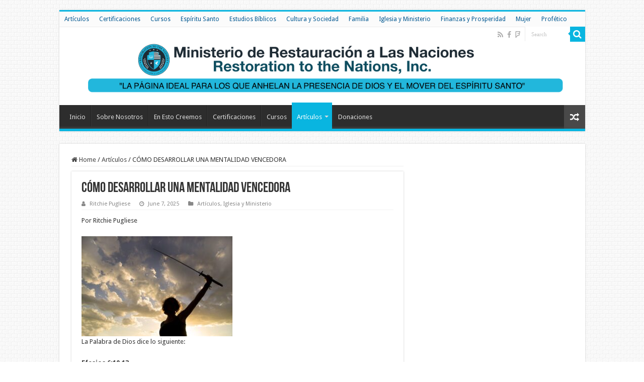

--- FILE ---
content_type: text/html; charset=UTF-8
request_url: https://restorationnations.com/como-desarrollar-una-mentalidad-vencedora/
body_size: 17750
content:
<!DOCTYPE html>
<html lang="en-US" prefix="og: http://ogp.me/ns#">
<head>
<meta charset="UTF-8" />
<link rel="profile" href="http://gmpg.org/xfn/11" />
<link rel="pingback" href="https://restorationnations.com/xmlrpc.php" />
<title>CÓMO DESARROLLAR UNA MENTALIDAD VENCEDORA &#8211; Restoration to the Nations, INC.</title>
<meta property="og:title" content="CÓMO DESARROLLAR UNA MENTALIDAD VENCEDORA - Restoration to the Nations, INC."/>
<meta property="og:type" content="article"/>
<meta property="og:description" content="Por Ritchie Pugliese La Palabra de Dios dice lo siguiente: Efesios 6:10,13 “…fortaleceos en el Señor"/>
<meta property="og:url" content="https://restorationnations.com/como-desarrollar-una-mentalidad-vencedora/"/>
<meta property="og:site_name" content="Restoration to the Nations, INC."/>
<meta property="og:image" content="https://restorationnations.com/wp-content/uploads/2020/03/mentalidad.jpg" />
<meta name='robots' content='max-image-preview:large' />
	<style>img:is([sizes="auto" i], [sizes^="auto," i]) { contain-intrinsic-size: 3000px 1500px }</style>
	<link rel='dns-prefetch' href='//fonts.googleapis.com' />
<link rel="alternate" type="application/rss+xml" title="Restoration to the Nations, INC. &raquo; Feed" href="https://restorationnations.com/feed/" />
<link rel="alternate" type="application/rss+xml" title="Restoration to the Nations, INC. &raquo; Comments Feed" href="https://restorationnations.com/comments/feed/" />
<script type="text/javascript">
/* <![CDATA[ */
window._wpemojiSettings = {"baseUrl":"https:\/\/s.w.org\/images\/core\/emoji\/16.0.1\/72x72\/","ext":".png","svgUrl":"https:\/\/s.w.org\/images\/core\/emoji\/16.0.1\/svg\/","svgExt":".svg","source":{"concatemoji":"https:\/\/restorationnations.com\/wp-includes\/js\/wp-emoji-release.min.js"}};
/*! This file is auto-generated */
!function(s,n){var o,i,e;function c(e){try{var t={supportTests:e,timestamp:(new Date).valueOf()};sessionStorage.setItem(o,JSON.stringify(t))}catch(e){}}function p(e,t,n){e.clearRect(0,0,e.canvas.width,e.canvas.height),e.fillText(t,0,0);var t=new Uint32Array(e.getImageData(0,0,e.canvas.width,e.canvas.height).data),a=(e.clearRect(0,0,e.canvas.width,e.canvas.height),e.fillText(n,0,0),new Uint32Array(e.getImageData(0,0,e.canvas.width,e.canvas.height).data));return t.every(function(e,t){return e===a[t]})}function u(e,t){e.clearRect(0,0,e.canvas.width,e.canvas.height),e.fillText(t,0,0);for(var n=e.getImageData(16,16,1,1),a=0;a<n.data.length;a++)if(0!==n.data[a])return!1;return!0}function f(e,t,n,a){switch(t){case"flag":return n(e,"\ud83c\udff3\ufe0f\u200d\u26a7\ufe0f","\ud83c\udff3\ufe0f\u200b\u26a7\ufe0f")?!1:!n(e,"\ud83c\udde8\ud83c\uddf6","\ud83c\udde8\u200b\ud83c\uddf6")&&!n(e,"\ud83c\udff4\udb40\udc67\udb40\udc62\udb40\udc65\udb40\udc6e\udb40\udc67\udb40\udc7f","\ud83c\udff4\u200b\udb40\udc67\u200b\udb40\udc62\u200b\udb40\udc65\u200b\udb40\udc6e\u200b\udb40\udc67\u200b\udb40\udc7f");case"emoji":return!a(e,"\ud83e\udedf")}return!1}function g(e,t,n,a){var r="undefined"!=typeof WorkerGlobalScope&&self instanceof WorkerGlobalScope?new OffscreenCanvas(300,150):s.createElement("canvas"),o=r.getContext("2d",{willReadFrequently:!0}),i=(o.textBaseline="top",o.font="600 32px Arial",{});return e.forEach(function(e){i[e]=t(o,e,n,a)}),i}function t(e){var t=s.createElement("script");t.src=e,t.defer=!0,s.head.appendChild(t)}"undefined"!=typeof Promise&&(o="wpEmojiSettingsSupports",i=["flag","emoji"],n.supports={everything:!0,everythingExceptFlag:!0},e=new Promise(function(e){s.addEventListener("DOMContentLoaded",e,{once:!0})}),new Promise(function(t){var n=function(){try{var e=JSON.parse(sessionStorage.getItem(o));if("object"==typeof e&&"number"==typeof e.timestamp&&(new Date).valueOf()<e.timestamp+604800&&"object"==typeof e.supportTests)return e.supportTests}catch(e){}return null}();if(!n){if("undefined"!=typeof Worker&&"undefined"!=typeof OffscreenCanvas&&"undefined"!=typeof URL&&URL.createObjectURL&&"undefined"!=typeof Blob)try{var e="postMessage("+g.toString()+"("+[JSON.stringify(i),f.toString(),p.toString(),u.toString()].join(",")+"));",a=new Blob([e],{type:"text/javascript"}),r=new Worker(URL.createObjectURL(a),{name:"wpTestEmojiSupports"});return void(r.onmessage=function(e){c(n=e.data),r.terminate(),t(n)})}catch(e){}c(n=g(i,f,p,u))}t(n)}).then(function(e){for(var t in e)n.supports[t]=e[t],n.supports.everything=n.supports.everything&&n.supports[t],"flag"!==t&&(n.supports.everythingExceptFlag=n.supports.everythingExceptFlag&&n.supports[t]);n.supports.everythingExceptFlag=n.supports.everythingExceptFlag&&!n.supports.flag,n.DOMReady=!1,n.readyCallback=function(){n.DOMReady=!0}}).then(function(){return e}).then(function(){var e;n.supports.everything||(n.readyCallback(),(e=n.source||{}).concatemoji?t(e.concatemoji):e.wpemoji&&e.twemoji&&(t(e.twemoji),t(e.wpemoji)))}))}((window,document),window._wpemojiSettings);
/* ]]> */
</script>
<style id='wp-emoji-styles-inline-css' type='text/css'>

	img.wp-smiley, img.emoji {
		display: inline !important;
		border: none !important;
		box-shadow: none !important;
		height: 1em !important;
		width: 1em !important;
		margin: 0 0.07em !important;
		vertical-align: -0.1em !important;
		background: none !important;
		padding: 0 !important;
	}
</style>
<link rel='stylesheet' id='wp-block-library-css' href='https://restorationnations.com/wp-includes/css/dist/block-library/style.min.css' type='text/css' media='all' />
<style id='classic-theme-styles-inline-css' type='text/css'>
/*! This file is auto-generated */
.wp-block-button__link{color:#fff;background-color:#32373c;border-radius:9999px;box-shadow:none;text-decoration:none;padding:calc(.667em + 2px) calc(1.333em + 2px);font-size:1.125em}.wp-block-file__button{background:#32373c;color:#fff;text-decoration:none}
</style>
<style id='global-styles-inline-css' type='text/css'>
:root{--wp--preset--aspect-ratio--square: 1;--wp--preset--aspect-ratio--4-3: 4/3;--wp--preset--aspect-ratio--3-4: 3/4;--wp--preset--aspect-ratio--3-2: 3/2;--wp--preset--aspect-ratio--2-3: 2/3;--wp--preset--aspect-ratio--16-9: 16/9;--wp--preset--aspect-ratio--9-16: 9/16;--wp--preset--color--black: #000000;--wp--preset--color--cyan-bluish-gray: #abb8c3;--wp--preset--color--white: #ffffff;--wp--preset--color--pale-pink: #f78da7;--wp--preset--color--vivid-red: #cf2e2e;--wp--preset--color--luminous-vivid-orange: #ff6900;--wp--preset--color--luminous-vivid-amber: #fcb900;--wp--preset--color--light-green-cyan: #7bdcb5;--wp--preset--color--vivid-green-cyan: #00d084;--wp--preset--color--pale-cyan-blue: #8ed1fc;--wp--preset--color--vivid-cyan-blue: #0693e3;--wp--preset--color--vivid-purple: #9b51e0;--wp--preset--gradient--vivid-cyan-blue-to-vivid-purple: linear-gradient(135deg,rgba(6,147,227,1) 0%,rgb(155,81,224) 100%);--wp--preset--gradient--light-green-cyan-to-vivid-green-cyan: linear-gradient(135deg,rgb(122,220,180) 0%,rgb(0,208,130) 100%);--wp--preset--gradient--luminous-vivid-amber-to-luminous-vivid-orange: linear-gradient(135deg,rgba(252,185,0,1) 0%,rgba(255,105,0,1) 100%);--wp--preset--gradient--luminous-vivid-orange-to-vivid-red: linear-gradient(135deg,rgba(255,105,0,1) 0%,rgb(207,46,46) 100%);--wp--preset--gradient--very-light-gray-to-cyan-bluish-gray: linear-gradient(135deg,rgb(238,238,238) 0%,rgb(169,184,195) 100%);--wp--preset--gradient--cool-to-warm-spectrum: linear-gradient(135deg,rgb(74,234,220) 0%,rgb(151,120,209) 20%,rgb(207,42,186) 40%,rgb(238,44,130) 60%,rgb(251,105,98) 80%,rgb(254,248,76) 100%);--wp--preset--gradient--blush-light-purple: linear-gradient(135deg,rgb(255,206,236) 0%,rgb(152,150,240) 100%);--wp--preset--gradient--blush-bordeaux: linear-gradient(135deg,rgb(254,205,165) 0%,rgb(254,45,45) 50%,rgb(107,0,62) 100%);--wp--preset--gradient--luminous-dusk: linear-gradient(135deg,rgb(255,203,112) 0%,rgb(199,81,192) 50%,rgb(65,88,208) 100%);--wp--preset--gradient--pale-ocean: linear-gradient(135deg,rgb(255,245,203) 0%,rgb(182,227,212) 50%,rgb(51,167,181) 100%);--wp--preset--gradient--electric-grass: linear-gradient(135deg,rgb(202,248,128) 0%,rgb(113,206,126) 100%);--wp--preset--gradient--midnight: linear-gradient(135deg,rgb(2,3,129) 0%,rgb(40,116,252) 100%);--wp--preset--font-size--small: 13px;--wp--preset--font-size--medium: 20px;--wp--preset--font-size--large: 36px;--wp--preset--font-size--x-large: 42px;--wp--preset--spacing--20: 0.44rem;--wp--preset--spacing--30: 0.67rem;--wp--preset--spacing--40: 1rem;--wp--preset--spacing--50: 1.5rem;--wp--preset--spacing--60: 2.25rem;--wp--preset--spacing--70: 3.38rem;--wp--preset--spacing--80: 5.06rem;--wp--preset--shadow--natural: 6px 6px 9px rgba(0, 0, 0, 0.2);--wp--preset--shadow--deep: 12px 12px 50px rgba(0, 0, 0, 0.4);--wp--preset--shadow--sharp: 6px 6px 0px rgba(0, 0, 0, 0.2);--wp--preset--shadow--outlined: 6px 6px 0px -3px rgba(255, 255, 255, 1), 6px 6px rgba(0, 0, 0, 1);--wp--preset--shadow--crisp: 6px 6px 0px rgba(0, 0, 0, 1);}:where(.is-layout-flex){gap: 0.5em;}:where(.is-layout-grid){gap: 0.5em;}body .is-layout-flex{display: flex;}.is-layout-flex{flex-wrap: wrap;align-items: center;}.is-layout-flex > :is(*, div){margin: 0;}body .is-layout-grid{display: grid;}.is-layout-grid > :is(*, div){margin: 0;}:where(.wp-block-columns.is-layout-flex){gap: 2em;}:where(.wp-block-columns.is-layout-grid){gap: 2em;}:where(.wp-block-post-template.is-layout-flex){gap: 1.25em;}:where(.wp-block-post-template.is-layout-grid){gap: 1.25em;}.has-black-color{color: var(--wp--preset--color--black) !important;}.has-cyan-bluish-gray-color{color: var(--wp--preset--color--cyan-bluish-gray) !important;}.has-white-color{color: var(--wp--preset--color--white) !important;}.has-pale-pink-color{color: var(--wp--preset--color--pale-pink) !important;}.has-vivid-red-color{color: var(--wp--preset--color--vivid-red) !important;}.has-luminous-vivid-orange-color{color: var(--wp--preset--color--luminous-vivid-orange) !important;}.has-luminous-vivid-amber-color{color: var(--wp--preset--color--luminous-vivid-amber) !important;}.has-light-green-cyan-color{color: var(--wp--preset--color--light-green-cyan) !important;}.has-vivid-green-cyan-color{color: var(--wp--preset--color--vivid-green-cyan) !important;}.has-pale-cyan-blue-color{color: var(--wp--preset--color--pale-cyan-blue) !important;}.has-vivid-cyan-blue-color{color: var(--wp--preset--color--vivid-cyan-blue) !important;}.has-vivid-purple-color{color: var(--wp--preset--color--vivid-purple) !important;}.has-black-background-color{background-color: var(--wp--preset--color--black) !important;}.has-cyan-bluish-gray-background-color{background-color: var(--wp--preset--color--cyan-bluish-gray) !important;}.has-white-background-color{background-color: var(--wp--preset--color--white) !important;}.has-pale-pink-background-color{background-color: var(--wp--preset--color--pale-pink) !important;}.has-vivid-red-background-color{background-color: var(--wp--preset--color--vivid-red) !important;}.has-luminous-vivid-orange-background-color{background-color: var(--wp--preset--color--luminous-vivid-orange) !important;}.has-luminous-vivid-amber-background-color{background-color: var(--wp--preset--color--luminous-vivid-amber) !important;}.has-light-green-cyan-background-color{background-color: var(--wp--preset--color--light-green-cyan) !important;}.has-vivid-green-cyan-background-color{background-color: var(--wp--preset--color--vivid-green-cyan) !important;}.has-pale-cyan-blue-background-color{background-color: var(--wp--preset--color--pale-cyan-blue) !important;}.has-vivid-cyan-blue-background-color{background-color: var(--wp--preset--color--vivid-cyan-blue) !important;}.has-vivid-purple-background-color{background-color: var(--wp--preset--color--vivid-purple) !important;}.has-black-border-color{border-color: var(--wp--preset--color--black) !important;}.has-cyan-bluish-gray-border-color{border-color: var(--wp--preset--color--cyan-bluish-gray) !important;}.has-white-border-color{border-color: var(--wp--preset--color--white) !important;}.has-pale-pink-border-color{border-color: var(--wp--preset--color--pale-pink) !important;}.has-vivid-red-border-color{border-color: var(--wp--preset--color--vivid-red) !important;}.has-luminous-vivid-orange-border-color{border-color: var(--wp--preset--color--luminous-vivid-orange) !important;}.has-luminous-vivid-amber-border-color{border-color: var(--wp--preset--color--luminous-vivid-amber) !important;}.has-light-green-cyan-border-color{border-color: var(--wp--preset--color--light-green-cyan) !important;}.has-vivid-green-cyan-border-color{border-color: var(--wp--preset--color--vivid-green-cyan) !important;}.has-pale-cyan-blue-border-color{border-color: var(--wp--preset--color--pale-cyan-blue) !important;}.has-vivid-cyan-blue-border-color{border-color: var(--wp--preset--color--vivid-cyan-blue) !important;}.has-vivid-purple-border-color{border-color: var(--wp--preset--color--vivid-purple) !important;}.has-vivid-cyan-blue-to-vivid-purple-gradient-background{background: var(--wp--preset--gradient--vivid-cyan-blue-to-vivid-purple) !important;}.has-light-green-cyan-to-vivid-green-cyan-gradient-background{background: var(--wp--preset--gradient--light-green-cyan-to-vivid-green-cyan) !important;}.has-luminous-vivid-amber-to-luminous-vivid-orange-gradient-background{background: var(--wp--preset--gradient--luminous-vivid-amber-to-luminous-vivid-orange) !important;}.has-luminous-vivid-orange-to-vivid-red-gradient-background{background: var(--wp--preset--gradient--luminous-vivid-orange-to-vivid-red) !important;}.has-very-light-gray-to-cyan-bluish-gray-gradient-background{background: var(--wp--preset--gradient--very-light-gray-to-cyan-bluish-gray) !important;}.has-cool-to-warm-spectrum-gradient-background{background: var(--wp--preset--gradient--cool-to-warm-spectrum) !important;}.has-blush-light-purple-gradient-background{background: var(--wp--preset--gradient--blush-light-purple) !important;}.has-blush-bordeaux-gradient-background{background: var(--wp--preset--gradient--blush-bordeaux) !important;}.has-luminous-dusk-gradient-background{background: var(--wp--preset--gradient--luminous-dusk) !important;}.has-pale-ocean-gradient-background{background: var(--wp--preset--gradient--pale-ocean) !important;}.has-electric-grass-gradient-background{background: var(--wp--preset--gradient--electric-grass) !important;}.has-midnight-gradient-background{background: var(--wp--preset--gradient--midnight) !important;}.has-small-font-size{font-size: var(--wp--preset--font-size--small) !important;}.has-medium-font-size{font-size: var(--wp--preset--font-size--medium) !important;}.has-large-font-size{font-size: var(--wp--preset--font-size--large) !important;}.has-x-large-font-size{font-size: var(--wp--preset--font-size--x-large) !important;}
:where(.wp-block-post-template.is-layout-flex){gap: 1.25em;}:where(.wp-block-post-template.is-layout-grid){gap: 1.25em;}
:where(.wp-block-columns.is-layout-flex){gap: 2em;}:where(.wp-block-columns.is-layout-grid){gap: 2em;}
:root :where(.wp-block-pullquote){font-size: 1.5em;line-height: 1.6;}
</style>
<link rel='stylesheet' id='wp-components-css' href='https://restorationnations.com/wp-includes/css/dist/components/style.min.css' type='text/css' media='all' />
<link rel='stylesheet' id='godaddy-styles-css' href='https://restorationnations.com/wp-content/mu-plugins/vendor/wpex/godaddy-launch/includes/Dependencies/GoDaddy/Styles/build/latest.css' type='text/css' media='all' />
<link rel='stylesheet' id='tie-style-css' href='https://restorationnations.com/wp-content/themes/sahifa/style.css' type='text/css' media='all' />
<link rel='stylesheet' id='tie-ilightbox-skin-css' href='https://restorationnations.com/wp-content/themes/sahifa/css/ilightbox/dark-skin/skin.css' type='text/css' media='all' />
<link rel='stylesheet' id='Droid+Sans-css' href='https://fonts.googleapis.com/css?family=Droid+Sans%3Aregular%2C700' type='text/css' media='all' />
<script type="text/javascript" src="https://restorationnations.com/wp-includes/js/jquery/jquery.min.js" id="jquery-core-js"></script>
<script type="text/javascript" src="https://restorationnations.com/wp-includes/js/jquery/jquery-migrate.min.js" id="jquery-migrate-js"></script>
<link rel="https://api.w.org/" href="https://restorationnations.com/wp-json/" /><link rel="alternate" title="JSON" type="application/json" href="https://restorationnations.com/wp-json/wp/v2/posts/784" /><link rel="EditURI" type="application/rsd+xml" title="RSD" href="https://restorationnations.com/xmlrpc.php?rsd" />
<meta name="generator" content="WordPress 6.8.3" />
<link rel="canonical" href="https://restorationnations.com/como-desarrollar-una-mentalidad-vencedora/" />
<link rel='shortlink' href='https://restorationnations.com/?p=784' />
<link rel="alternate" title="oEmbed (JSON)" type="application/json+oembed" href="https://restorationnations.com/wp-json/oembed/1.0/embed?url=https%3A%2F%2Frestorationnations.com%2Fcomo-desarrollar-una-mentalidad-vencedora%2F" />
<link rel="alternate" title="oEmbed (XML)" type="text/xml+oembed" href="https://restorationnations.com/wp-json/oembed/1.0/embed?url=https%3A%2F%2Frestorationnations.com%2Fcomo-desarrollar-una-mentalidad-vencedora%2F&#038;format=xml" />
<link rel="shortcut icon" href="https://restorationnations.com/wp-content/themes/sahifa/favicon.ico" title="Favicon" />
<!--[if IE]>
<script type="text/javascript">jQuery(document).ready(function (){ jQuery(".menu-item").has("ul").children("a").attr("aria-haspopup", "true");});</script>
<![endif]-->
<!--[if lt IE 9]>
<script src="https://restorationnations.com/wp-content/themes/sahifa/js/html5.js"></script>
<script src="https://restorationnations.com/wp-content/themes/sahifa/js/selectivizr-min.js"></script>
<![endif]-->
<!--[if IE 9]>
<link rel="stylesheet" type="text/css" media="all" href="https://restorationnations.com/wp-content/themes/sahifa/css/ie9.css" />
<![endif]-->
<!--[if IE 8]>
<link rel="stylesheet" type="text/css" media="all" href="https://restorationnations.com/wp-content/themes/sahifa/css/ie8.css" />
<![endif]-->
<!--[if IE 7]>
<link rel="stylesheet" type="text/css" media="all" href="https://restorationnations.com/wp-content/themes/sahifa/css/ie7.css" />
<![endif]-->


<meta name="viewport" content="width=device-width, initial-scale=1.0" />



<style type="text/css" media="screen">

body{
	font-family: 'Droid Sans';
}


::-moz-selection { background: #09b5e0;}
::selection { background: #09b5e0; }
#main-nav,
.cat-box-content,
#sidebar .widget-container,
.post-listing,
#commentform {
	border-bottom-color: #09b5e0;
}

.search-block .search-button,
#topcontrol,
#main-nav ul li.current-menu-item a,
#main-nav ul li.current-menu-item a:hover,
#main-nav ul li.current_page_parent a,
#main-nav ul li.current_page_parent a:hover,
#main-nav ul li.current-menu-parent a,
#main-nav ul li.current-menu-parent a:hover,
#main-nav ul li.current-page-ancestor a,
#main-nav ul li.current-page-ancestor a:hover,
.pagination span.current,
.share-post span.share-text,
.flex-control-paging li a.flex-active,
.ei-slider-thumbs li.ei-slider-element,
.review-percentage .review-item span span,
.review-final-score,
.button,
a.button,
a.more-link,
#main-content input[type="submit"],
.form-submit #submit,
#login-form .login-button,
.widget-feedburner .feedburner-subscribe,
input[type="submit"],
#buddypress button,
#buddypress a.button,
#buddypress input[type=submit],
#buddypress input[type=reset],
#buddypress ul.button-nav li a,
#buddypress div.generic-button a,
#buddypress .comment-reply-link,
#buddypress div.item-list-tabs ul li a span,
#buddypress div.item-list-tabs ul li.selected a,
#buddypress div.item-list-tabs ul li.current a,
#buddypress #members-directory-form div.item-list-tabs ul li.selected span,
#members-list-options a.selected,
#groups-list-options a.selected,
body.dark-skin #buddypress div.item-list-tabs ul li a span,
body.dark-skin #buddypress div.item-list-tabs ul li.selected a,
body.dark-skin #buddypress div.item-list-tabs ul li.current a,
body.dark-skin #members-list-options a.selected,
body.dark-skin #groups-list-options a.selected,
.search-block-large .search-button,
#featured-posts .flex-next:hover,
#featured-posts .flex-prev:hover,
a.tie-cart span.shooping-count,
.woocommerce span.onsale,
.woocommerce-page span.onsale ,
.woocommerce .widget_price_filter .ui-slider .ui-slider-handle,
.woocommerce-page .widget_price_filter .ui-slider .ui-slider-handle,
#check-also-close,
a.post-slideshow-next,
a.post-slideshow-prev,
.widget_price_filter .ui-slider .ui-slider-handle,
.quantity .minus:hover,
.quantity .plus:hover,
.mejs-container .mejs-controls .mejs-time-rail .mejs-time-current,
#reading-position-indicator  {
	background-color:#09b5e0;
}

::-webkit-scrollbar-thumb{
	background-color:#09b5e0 !important;
}

#theme-footer,
#theme-header,
.top-nav ul li.current-menu-item:before,
#main-nav .menu-sub-content ,
#main-nav ul ul,
#check-also-box {
	border-top-color: #09b5e0;
}

.search-block:after {
	border-right-color:#09b5e0;
}

body.rtl .search-block:after {
	border-left-color:#09b5e0;
}

#main-nav ul > li.menu-item-has-children:hover > a:after,
#main-nav ul > li.mega-menu:hover > a:after {
	border-color:transparent transparent #09b5e0;
}

.widget.timeline-posts li a:hover,
.widget.timeline-posts li a:hover span.tie-date {
	color: #09b5e0;
}

.widget.timeline-posts li a:hover span.tie-date:before {
	background: #09b5e0;
	border-color: #09b5e0;
}

#order_review,
#order_review_heading {
	border-color: #09b5e0;
}


body {
	background-color: #ffffff !important;
	background-image : url(https://restorationnations.com/wp-content/themes/sahifa/images/patterns/body-bg35.png);
	background-position: top center;
}

.top-nav ul li a , .top-nav ul ul a {
	color: #035891;
}
		
#theme-footer {
	background-color:#5c5a5c !important; 
				}


.tie-cat-45 a.more-link {background-color:Array;}
.tie-cat-45 .cat-box-content {border-bottom-color:Array; }
			
.tie-cat-46 a.more-link {background-color:Array;}
.tie-cat-46 .cat-box-content {border-bottom-color:Array; }
			
</style>

		<script type="text/javascript">
			/* <![CDATA[ */
				var sf_position = '0';
				var sf_templates = "<a href=\"{search_url_escaped}\">View All Results<\/a>";
				var sf_input = '.search-live';
				jQuery(document).ready(function(){
					jQuery(sf_input).ajaxyLiveSearch({"expand":false,"searchUrl":"https:\/\/restorationnations.com\/?s=%s","text":"Search","delay":500,"iwidth":180,"width":315,"ajaxUrl":"https:\/\/restorationnations.com\/wp-admin\/admin-ajax.php","rtl":0});
					jQuery(".live-search_ajaxy-selective-input").keyup(function() {
						var width = jQuery(this).val().length * 8;
						if(width < 50) {
							width = 50;
						}
						jQuery(this).width(width);
					});
					jQuery(".live-search_ajaxy-selective-search").click(function() {
						jQuery(this).find(".live-search_ajaxy-selective-input").focus();
					});
					jQuery(".live-search_ajaxy-selective-close").click(function() {
						jQuery(this).parent().remove();
					});
				});
			/* ]]> */
		</script>
		</head>
<body id="top" class="wp-singular post-template-default single single-post postid-784 single-format-standard wp-theme-sahifa lazy-enabled">

<div class="wrapper-outer">

	<div class="background-cover"></div>

	<aside id="slide-out">

			<div class="search-mobile">
			<form method="get" id="searchform-mobile" action="https://restorationnations.com/">
				<button class="search-button" type="submit" value="Search"><i class="fa fa-search"></i></button>
				<input type="text" id="s-mobile" name="s" title="Search" value="Search" onfocus="if (this.value == 'Search') {this.value = '';}" onblur="if (this.value == '') {this.value = 'Search';}"  />
			</form>
		</div><!-- .search-mobile /-->
	
			<div class="social-icons">
		<a class="ttip-none" title="Rss" href="https://restorationnations.com/feed/" target="_blank"><i class="fa fa-rss"></i></a><a class="ttip-none" title="Facebook" href="https://www.facebook.com/ElMatrimonioBendecidoporDios/" target="_blank"><i class="fa fa-facebook"></i></a><a class="ttip-none" title="Foursquare" href="https://foursquare.com/mo3aser" target="_blank"><i class="fa fa-foursquare"></i></a>
			</div>

	
		<div id="mobile-menu" ></div>
	</aside><!-- #slide-out /-->

		<div id="wrapper" class="boxed">
		<div class="inner-wrapper">

		<header id="theme-header" class="theme-header">
						<div id="top-nav" class="top-nav">
				<div class="container">

			
				<div class="top-menu"><ul id="menu-category-menu" class="menu"><li id="menu-item-3001" class="menu-item menu-item-type-taxonomy menu-item-object-category current-post-ancestor current-menu-parent current-post-parent menu-item-3001"><a href="https://restorationnations.com/category/articulos/">Artículos</a></li>
<li id="menu-item-3002" class="menu-item menu-item-type-taxonomy menu-item-object-category menu-item-3002"><a href="https://restorationnations.com/category/certificaciones/">Certificaciones</a></li>
<li id="menu-item-3003" class="menu-item menu-item-type-taxonomy menu-item-object-category menu-item-3003"><a href="https://restorationnations.com/category/cursos/">Cursos</a></li>
<li id="menu-item-3004" class="menu-item menu-item-type-taxonomy menu-item-object-category menu-item-3004"><a href="https://restorationnations.com/category/espiritu-santo/">Espíritu Santo</a></li>
<li id="menu-item-3005" class="menu-item menu-item-type-taxonomy menu-item-object-category menu-item-3005"><a href="https://restorationnations.com/category/estudios-biblicos/">Estudios Bíblicos</a></li>
<li id="menu-item-3007" class="menu-item menu-item-type-taxonomy menu-item-object-category menu-item-3007"><a href="https://restorationnations.com/category/cultura-y-sociedad/">Cultura y Sociedad</a></li>
<li id="menu-item-3008" class="menu-item menu-item-type-taxonomy menu-item-object-category menu-item-3008"><a href="https://restorationnations.com/category/familia/">Familia</a></li>
<li id="menu-item-3009" class="menu-item menu-item-type-taxonomy menu-item-object-category current-post-ancestor current-menu-parent current-post-parent menu-item-3009"><a href="https://restorationnations.com/category/iglesia/">Iglesia y Ministerio</a></li>
<li id="menu-item-3010" class="menu-item menu-item-type-taxonomy menu-item-object-category menu-item-3010"><a href="https://restorationnations.com/category/finanzas/">Finanzas y Prosperidad</a></li>
<li id="menu-item-3011" class="menu-item menu-item-type-taxonomy menu-item-object-category menu-item-3011"><a href="https://restorationnations.com/category/mujer/">Mujer</a></li>
<li id="menu-item-3013" class="menu-item menu-item-type-taxonomy menu-item-object-category menu-item-3013"><a href="https://restorationnations.com/category/profetico/">Profético</a></li>
</ul></div>
						<div class="search-block">
						<form method="get" id="searchform-header" action="https://restorationnations.com/">
							<button class="search-button" type="submit" value="Search"><i class="fa fa-search"></i></button>
							<input class="search-live" type="text" id="s-header" name="s" title="Search" value="Search" onfocus="if (this.value == 'Search') {this.value = '';}" onblur="if (this.value == '') {this.value = 'Search';}"  />
						</form>
					</div><!-- .search-block /-->
			<div class="social-icons">
		<a class="ttip-none" title="Rss" href="https://restorationnations.com/feed/" target="_blank"><i class="fa fa-rss"></i></a><a class="ttip-none" title="Facebook" href="https://www.facebook.com/ElMatrimonioBendecidoporDios/" target="_blank"><i class="fa fa-facebook"></i></a><a class="ttip-none" title="Foursquare" href="https://foursquare.com/mo3aser" target="_blank"><i class="fa fa-foursquare"></i></a>
			</div>

	
	
				</div><!-- .container /-->
			</div><!-- .top-menu /-->
			
		<div class="header-content">

					<a id="slide-out-open" class="slide-out-open" href="#"><span></span></a>
		
			<div class="logo" style=" margin-top:2px; margin-bottom:3px;">
			<h2>								<a title="Restoration to the Nations, INC." href="https://restorationnations.com/">
					<img src="https://restorationnations.com/wp-content/uploads/2021/06/Website-Header-Restoration-V1.png" alt="Restoration to the Nations, INC."  /><strong>Restoration to the Nations, INC. LA PÁGINA IDEAL PARA LOS QUE ANHELAN LA PRESENCIA DE DIOS Y EL MOVER DEL ESPÍRITU SANTO</strong>
				</a>
			</h2>			</div><!-- .logo /-->
						<div class="clear"></div>

		</div>
													<nav id="main-nav" class="fixed-enabled">
				<div class="container">

				
					<div class="main-menu"><ul id="menu-primary-menu" class="menu"><li id="menu-item-2957" class="menu-item menu-item-type-post_type menu-item-object-page menu-item-2957"><a href="https://restorationnations.com/homepage-timeline-layout/">Inicio</a></li>
<li id="menu-item-2996" class="menu-item menu-item-type-post_type menu-item-object-page menu-item-2996"><a href="https://restorationnations.com/sobre-nosotros/">Sobre Nosotros</a></li>
<li id="menu-item-4589" class="menu-item menu-item-type-post_type menu-item-object-page menu-item-4589"><a href="https://restorationnations.com/en-esto-cereemos/">En Esto Creemos</a></li>
<li id="menu-item-3070" class="menu-item menu-item-type-taxonomy menu-item-object-category menu-item-3070"><a href="https://restorationnations.com/category/certificaciones/">Certificaciones</a></li>
<li id="menu-item-2959" class="menu-item menu-item-type-taxonomy menu-item-object-category menu-item-2959"><a href="https://restorationnations.com/category/cursos/">Cursos</a></li>
<li id="menu-item-2958" class="menu-item menu-item-type-taxonomy menu-item-object-category current-post-ancestor current-menu-parent current-post-parent menu-item-has-children menu-item-2958"><a href="https://restorationnations.com/category/articulos/">Artículos</a>
<ul class="sub-menu menu-sub-content">
	<li id="menu-item-2960" class="menu-item menu-item-type-taxonomy menu-item-object-category current-post-ancestor current-menu-parent current-post-parent menu-item-2960"><a href="https://restorationnations.com/category/iglesia/">Iglesia y Ministerio</a></li>
	<li id="menu-item-2961" class="menu-item menu-item-type-taxonomy menu-item-object-category menu-item-2961"><a href="https://restorationnations.com/category/profetico/">Profético</a></li>
	<li id="menu-item-2962" class="menu-item menu-item-type-taxonomy menu-item-object-category menu-item-2962"><a href="https://restorationnations.com/category/espiritu-santo/">Espíritu Santo</a></li>
	<li id="menu-item-2963" class="menu-item menu-item-type-taxonomy menu-item-object-category menu-item-2963"><a href="https://restorationnations.com/category/estudios-biblicos/">Estudios Bíblicos</a></li>
	<li id="menu-item-2964" class="menu-item menu-item-type-taxonomy menu-item-object-category menu-item-2964"><a href="https://restorationnations.com/category/finanzas/">Finanzas y Prosperidad</a></li>
	<li id="menu-item-2965" class="menu-item menu-item-type-taxonomy menu-item-object-category menu-item-2965"><a href="https://restorationnations.com/category/cultura-y-sociedad/">Cultura y Sociedad</a></li>
	<li id="menu-item-2966" class="menu-item menu-item-type-taxonomy menu-item-object-category menu-item-2966"><a href="https://restorationnations.com/category/mujer/">Mujer</a></li>
	<li id="menu-item-2967" class="menu-item menu-item-type-taxonomy menu-item-object-category menu-item-2967"><a href="https://restorationnations.com/category/familia/">Familia</a></li>
</ul>
</li>
<li id="menu-item-4558" class="menu-item menu-item-type-post_type menu-item-object-page menu-item-4558"><a href="https://restorationnations.com/donaciones/">Donaciones</a></li>
</ul></div>										<a href="https://restorationnations.com/?tierand=1" class="random-article ttip" title="Random Article"><i class="fa fa-random"></i></a>
					
					
				</div>
			</nav><!-- .main-nav /-->
					</header><!-- #header /-->

	
	
	<div id="main-content" class="container">

	
	
	
	
	
	<div class="content">

		
		<nav id="crumbs"><a href="https://restorationnations.com/"><span class="fa fa-home" aria-hidden="true"></span> Home</a><span class="delimiter">/</span><a href="https://restorationnations.com/category/articulos/">Artículos</a><span class="delimiter">/</span><span class="current">CÓMO DESARROLLAR UNA MENTALIDAD VENCEDORA</span></nav>
		

		
		<article class="post-listing post-784 post type-post status-publish format-standard has-post-thumbnail  category-articulos category-iglesia" id="the-post">
			
			<div class="post-inner">

							<h1 class="name post-title entry-title"><span itemprop="name">CÓMO DESARROLLAR UNA MENTALIDAD VENCEDORA</span></h1>

						
<p class="post-meta">
		
	<span class="post-meta-author"><i class="fa fa-user"></i><a href="https://restorationnations.com/author/admin/" title="">Ritchie Pugliese </a></span>
	
		
	<span class="tie-date"><i class="fa fa-clock-o"></i>June 7, 2025</span>	
	<span class="post-cats"><i class="fa fa-folder"></i><a href="https://restorationnations.com/category/articulos/" rel="category tag">Artículos</a>, <a href="https://restorationnations.com/category/iglesia/" rel="category tag">Iglesia y Ministerio</a></span>
	
</p>
<div class="clear"></div>
			
				<div class="entry">
					
					
					
<p>Por Ritchie Pugliese</p>



<figure class="wp-block-image size-medium"><img fetchpriority="high" decoding="async" width="300" height="199" class="wp-image-785" src="http://www.ritchiemp.com/wp-content/uploads/2020/03/mentalidad-300x199.jpg" alt="" srcset="https://restorationnations.com/wp-content/uploads/2020/03/mentalidad-300x199.jpg 300w, https://restorationnations.com/wp-content/uploads/2020/03/mentalidad-768x509.jpg 768w, https://restorationnations.com/wp-content/uploads/2020/03/mentalidad-310x205.jpg 310w, https://restorationnations.com/wp-content/uploads/2020/03/mentalidad.jpg 800w" sizes="(max-width: 300px) 100vw, 300px" /></figure>



<p>La Palabra de Dios dice lo siguiente:</p>



<p><strong>Efesios 6:10,13 </strong></p>



<p><em>“…fortaleceos en el Señor y en el poder de su fuerza…tomad toda la armadura de Dios, para que podáis resistir en el día malo, y habiendo acabado todo, estar firmes</em></p>



<p><strong>1 Samuel 30:1-6 David y sus hombres</strong></p>



<p><em>“Cuando David y sus hombres vinieron a Siclag al tercer día, los de Amalec habían invadido el Neguev y a Siclag, y habían asolado a Siclag y le habían prendido fuego. Y se habían llevado cautivas a las mujeres y a todos los que estaban allí, desde el menor hasta el mayor; pero a nadie habían dado muerte, sino se los habían llevado al seguir su camino. Vino, pues, David con los suyos a la ciudad, y he aquí que estaba quemada, y sus mujeres y sus hijos e hijas habían sido llevados cautivos. Entonces David y la gente que con él estaba alzaron su voz y lloraron, hasta que les faltaron las fuerzas para llorar. Las dos mujeres de David, Ahinoam jezreelita y Abigail la que fue mujer de Nabal el de Carmel, también eran cautivas. Y David se angustió mucho, porque el pueblo hablaba de apedrearlo, pues todo el pueblo estaba en amargura de alma, cada uno por sus hijos y por sus hijas; David se fortaleció en Jehová su Dios.&#8221;</em></p>



<p>La meta de Dios para nuestras vidas es que estemos <em>completos</em>. Esta palabra en el hebreo es “<em>shalom</em>” que significa bienestar (una vida de paz, provisión, salud y cumplimiento de nuestro destino).</p>



<p>La Biblia está llena de promesas acerca de las buenas cosas que Dios tiene para los suyos, pero a pesar de eso, muchos creyentes viven en temor, ansiedad, escasez, enfermedad y depresión. ¿Cuál es el problema?</p>



<p>El problema es que tenemos un enemigo. Su nombre es satanás, el diablo. Él es un tirano malvado y su territorio es este mundo. En<strong> 2 Corintios 4:4 leemos que es “</strong><em>el dios de este siglo</em><strong>”. </strong>Jesús dijo que el diablo vino para hurtar, matar y destruir” (Juan 10:10ª). ¡Por eso el mundo es un desastre!&#8230; pero… el diablo tiene un enemigo aquí en la tierra: La Iglesia. Jesucristo vino para destruir las obras del diablo (1 Juan 3:8) y derrotar al pecado, enfermedad, pobreza y la muerte,</p>



<p>Durante su ministerio terrenal, Jesús invirtió la tercera parte del tiempo confrontando a las fuerzas del diablo. Cuando el ascendió a la diestra de Dios, le confió la continuación de esta batalla a su novia, la Iglesia. ¡Por eso es que estamos involucrados en una guerra espiritual! Dios no nos diseñó para ser víctimas en esta batalla sino vencedores.</p>



<p>Dios nos ha dado todo lo que necesitamos para ganar, pero primero debemos aprender a estar firmes y vestirnos con toda la armadura de Dios.</p>



<p>¿Cómo podemos permanecer firmes cuando todo a nuestro alrededor está convulsionado? <strong>La clave es desarrollar una mentalidad vencedora.</strong></p>





<p>Existe un problema en la Iglesia hoy: Muchos no tienen una mentalidad vencedora y tienen una mentalidad condicionada para la derrota y el fracaso.</p>



<p>Dios nos llama a ser personas triunfadoras que enfrentan y vencen todo obstáculo y se levantan victoriosos en cada área de la vida.</p>



<p>Nuestra realidad es que existen muchos creyentes que han creído las mentiras del enemigo. El diablo les ha dicho “no eres bueno ni sirves para nada”; “estás perdido” o “nunca lo lograrás”; “las cosas se han puesto muy malas para ti”…. y ellos le han creído. ¡Así opera la mentalidad de la derrota y el fracaso!</p>



<p>Tener una mentalidad de derrota y fracaso significa que tú consideras a la derrota y el fracaso como una opción. ¡Esto es lo que el diablo quiere que creas! Romanos 12:2 nos dice que renovemos la mente. El mundo trata de que nos conformemos a su manera de ver la vida, pero podemos desarrollar la habilidad de ir más allá de eso. La Biblia dice en 2 Corintios 2:14 “Mas a Dios gracias, el cual nos lleva siempre en triunfo en Cristo Jesús”.</p>



<p>Si seguimos a Jesús, siempre triunfaremos. Alguien dijo: “¿Qué intentarías hacer si tuvieras garantizado el éxito?” Dios dice que si seguimos su dirección no podemos fallar.</p>



<p>No importa lo mal que nuestras circunstancias parezcan, Dios tiene una estrategia para que triunfemos, pero no podemos lograrlo si tenemos una mentalidad perdedora.</p>



<p>Si tenemos una mentalidad perdedora, hay una buena noticia y es que ¡podemos arrepentirnos ahora! Arrepintámonos de aceptar como normal la mentalidad de fracaso y derrota y recibamos la mentalidad vencedora de Dios.</p>



<p><strong>¿Cómo desarrollamos una mentalidad vencedora? Sabiendo quiénes somos realmente a los ojos de Dios. </strong></p>



<p>Dios dice que somos criaturas celestiales. Nuestro padre está en el cielo y nuestro hogar también está allí. Tú y yo estamos sentados en los lugares celestiales con Cristo ahora.<strong> Efesios 2:6 </strong>dice:<em>“y juntamente con él nos resucitó, y asimismo nos hizo sentar en los lugares celestiales con Cristo Jesús<strong>,”</strong></em><strong>. Hemos sido llamados a pelear en los lugares celestiales (Efesios 6:12). ¡Somos criaturas del cielo y el cielo siempre triunfa!</strong></p>



<p>Arriba de todo el universo, en el tercer cielo hay un trono. Jesús está sentado en ese trono y desde allí reina. Él tiene todo dominio y poder y autoridad en cada lugar del universo. Ninguno de sus propósitos pueden ser frustrados.</p>



<p>Durante esta era presente Jesús le ha permitido al pecado y al diablo a operar, pero ellos no pueden hacer nada sin su permiso y el tiempo pronto viene cuando Jesús retornará a la tierra para reinar. ¡Jesús vence! El cielo siempre triunfa, así que si vamos a caminar con él, no podemos perder<strong>.</strong></p>



<p>Esto es lo que David sabía. De pequeño no parecía el más brillante. Él era la persona menos indicada para triunfar. Aún su propio padre no creía en él. Cuando el profeta Samuel le dijo que trajera sus hijos para ungir a uno de ellos como rey, el trajo a todos sus hijos, excepto a David. Isaí pensó: ¡Seguro que no es David! Él había enviado a David al campo para cuidar las ovejas, que era el más bajo de los trabajos.</p>



<p>Hubiera sido muy fácil para David sentirse desanimado y tener lastima de sí mismo. Él pudo haber desarrollado una mentalidad perdedora. Él podía haberse puesto de acuerdo con el diablo y decir: &#8211; No sirvo para nada, nadie me quiere -, pero mientras él estaba en el campo, David conoció a Dios. Se enamoró de él y aprendió a alabarlo y a hablar con él. Dios comenzó a darle promesas a través de los años. Dios le dio una increíble visión de su futuro y le dijo: &#8211; Tú serás el rey sobre todo Israel y le darás a Israel la victoria sobre todos sus enemigos .Tu dinastía no tendrá fin.  Tu linaje será el precursor del Mesías y experimentaras mi gloria y mi presencia -.</p>



<p>Mientras pasaba tiempo con Dios, David llegó a la firme conclusión de que Dios tenía para su vida un buen plan. Mientras David confiaba en Dios, el Señor comenzó a orquestar los eventos en su vida. Por un poco de tiempo el pareció desesperanzado. Él antes había derrotado a Goliat y fue considerado un héroe. Se casó con la hija del rey…pero luego el rey Saúl tuvo celos de él y las cosas comenzaron a empeorar para David. Saúl intentó matarlo y David tuvo que huir para sobrevivir.</p>



<p>En el tiempo del pasaje de <strong>1 Samuel 30</strong>, Saúl había estado persiguiendo a David por años. Saúl había tomado la esposa de David y se la había entregado a otro hombre. Las cosas no estaban bien para David en Israel, así que tuvo que huir a la tierra de los filisteos, la gente de Goliat. ¡No era muy bueno ni seguro habitar entre los enemigos!</p>



<p>David se hizo amigo de Aquis, un caudillo militar de filistea, quien le permitió habitar en Siclag. David vivió allí por un año y cuatro meses. Cuando los filisteos fueron a la guerra, Aquis lo invito a ir…pero David y sus hombres se quedaron sin pelear porque los otros caudillos militares no confiaban en David así que lo enviaron de vuelta a su casa. Cuando David y sus hombres regresaron a Ziclag… ese lugar estaba destruido. Durante su ausencia los amalecitas habían tomado y quemado la ciudad. Cuando David y sus hombres llegaron descubrieron que sus hogares habían sido destruidos. Sus mujeres habían sido tomadas cautivas por los amalecitas. Ellos habían perdido todo.</p>



<p>Parecía que cada mentira del diablo se había cumplido y toda palabra de Dios hubiera fallado. Los hombres de David estaban profundamente apenados, llenos de amargura y angustia. Perdieron su fe y la esperanza.</p>



<p>Dice la Biblia en el<strong> capítulo 30:4  </strong><em>“Entonces David y la gente que con él estaba alzaron su voz y lloraron, hasta que les faltaron las fuerzas para llorar“ y</em> en<strong> 30:6 </strong>dice: <em>“Y David se angustió mucho, porque el pueblo hablaba de apedrearlo, pues todo el pueblo estaba en amargura de alma, cada uno por sus hijos y por sus hijas;…” </em></p>



<p>Ellos estaban bajo un ataque abrumador. Hubiera sido fácil para David caer preso también del desánimo y la amargura. Él podía haberle dado lugar en su mente a la mentalidad perdedora. Él pudo haber murmurado y aun quejarse contra Dios: &#8211; ¿Por qué nada me sale bien? – pero no fue lo que David hizo. En cambio el buscó a Dios…</p>



<p>David durante su tiempo en el desierto conoció a Dios. El vio el poder de Dios desplegado en la creación. El meditó en las promesas de Dios y vio su fidelidad. David vio como Dios lo protegió del león y del oso, como le dio la victoria sobre Goliat y los filisteos. David había adoptado la mentalidad de un vencedor. David tuvo la confianza de que Dios podía capacitarlo a vencer cualquier dificultad, aun cuando todo parecía perdido.</p>



<p>Así que, cuando todos se habían rendido, David “<em>se fortaleció en Jehová su Dios</em>” ¡Esto se llama fe!</p>



<p>En el<strong> capítulo 30:6 </strong>leemos que David<em>“se fortaleció en Jehová su Dios.”</em>¡Esto es lo mismo que dice<strong> Efesios 6:10 </strong><em>“fortaleceos en el Señor</em>”! Acercarse y buscar a Dios nos da la fuerza que necesitamos. Cuando tú encuentras fe en el Señor… puedes estar firme. Eso se llama “resistir”.</p>



<p>Estar firme significa resistir todo lo que el diablo mentiroso te está diciendo y todo lo perverso que él está atentando contra ti. La promesa de Dios es que si resistimos al diablo sometidos al Señor, el huirá de nosotros (Santiago 4:7). ¡Esto significa vencer!</p>



<p>Luego David le consultó a Dios por una estrategia. El buscó dirección de Dios (30:8). Dios siempre tiene una estrategia para que triunfemos. David le consultó al Señor: &#8211; ¿Tengo que perseguirlos? y Dios le dijo <strong>que lo hiciera ya que los iba a vencer para así rescatar a sus familias.</strong></p>



<p>Basado en esa promesa, David fue a la caza de esos hombres. El persiguió a los amalecitas y los encontró festejando, por el botín que habían obtenido.</p>



<p>David luchó contra ellos y recuperó todo. Nada se perdió. Recuperó a jóvenes y viejos y todo lo que les habían robado. David recuperó todo (30:18-20).</p>



<p>David aprendió algo de esa situación, que a la vez es un recordatorio para nosotros: Cuando las cosas parezcan muy oscuras…encuentra tus fuerzas en el Señor, recibe su estrategia de él, permanece firme contra el diablo y vencerás. Este llego a ser el patrón de pensamiento de David y ¡es el que Dios quiere que nosotros tengamos también!</p>



<p>Cuando David finalmente llego a ser rey se encontró otra vez en guerra. Él fue atacado por la casa de Saúl. Fue una larga lucha que duro siete años y seis meses.</p>



<p>Aquí aprendemos que vencer no siempre es fácil y rápido. David tuvo que elegir resistir, él tuvo que elegir estar firme, él tuvo que elegir acercarse a Dios para recibir fuerzas de él y no rendirse…finalmente Abner trajo todo Israel hacia David. Él fue nombrado rey por sobre todo Israel. Dios lo condujo a la victoria otra vez, pero sus batallas no terminaron.</p>



<p>Los filisteos atacaron. ¿Que hizo David? 2 Samuel 5:19 dice: “<em>Entonces consultó David a Jehová</em>”. David tuvo la fe de que si buscaba a Dios y lo seguía, él iba a guiarle a la victoria. Fue así que los filisteos fueron derrotados. Luego David tomo Jerusalén y trajo de vuelta el arca del pacto. David cumplió su destino en la tierra.</p>



<p>David enfrentó gran oposición. Él tuvo que estar firme en momentos difíciles pero encontró sus fuerzas en el Señor… ¡y David venció!</p>



<p><strong>Hechos 13:36 </strong>dice de David<em>“habiendo servido a su propia generación según la voluntad de Dios”</em><strong>. </strong>Esto significa que el cumplió su llamado. El completó su destino en la tierra. David pudo haber retrocedido pero tuvo la mentalidad de un vencedor.</p>



<p>Esto es lo que Dios quiere para ti también. Aun si hoy no ves nada…Dios tiene un plan para guiarte a la victoria. No importa lo malo que las cosas estén. No le permitas al diablo que robe tu fe. No permitas que situaciones inesperadas adversas roben tu confianza. Tú eres un ciudadano del cielo y el cielo siempre triunfa. Deja que el poder del cielo invada tus circunstancias. Sé fuerte en el Señor y permanece firme.</p>



<p>Cuando sigues a Jesús, aun si murieras triunfarás. El cielo siempre triunfa, así que continúa hacia adelante. Es tu movimiento hacia adelante lo que te posiciona para recuperar todo. No importa lo mal que estén las cosas o lo que hayas perdido. Tú puedes vencer como David. Si te mantienes yendo hacia adelante con Dios, obtendrás la victoria, porque el cielo siempre nos conduce a la victoria.</p>



<p>¿Qué significa tener una mentalidad vencedora? Saber que la derrota no es una opción. Cuando encuentras tu fe en el Señor y recibes estrategia del Señor podrás estar firme contra el diablo y lo vencerás. ¡Es tiempo de estar firme y vencer!</p>
					
									</div><!-- .entry /-->


				<div class="share-post">
	<span class="share-text">Share</span>

		<ul class="flat-social">
			<li><a href="http://www.facebook.com/sharer.php?u=https://restorationnations.com/?p=784" class="social-facebook" rel="external" target="_blank"><i class="fa fa-facebook"></i> <span>Facebook</span></a></li>
				<li><a href="https://twitter.com/intent/tweet?text=C%C3%93MO+DESARROLLAR+UNA+MENTALIDAD+VENCEDORA&url=https://restorationnations.com/?p=784" class="social-twitter" rel="external" target="_blank"><i class="fa fa-twitter"></i> <span>Twitter</span></a></li>
					<li><a href="https://www.linkedin.com/shareArticle?mini=true&amp;url=https://restorationnations.com/como-desarrollar-una-mentalidad-vencedora/&amp;title=C%C3%93MO+DESARROLLAR+UNA+MENTALIDAD+VENCEDORA" class="social-linkedin" rel="external" target="_blank"><i class="fa fa-linkedin"></i> <span>LinkedIn</span></a></li>
				<li><a href="http://pinterest.com/pin/create/button/?url=https://restorationnations.com/?p=784&amp;description=C%C3%93MO+DESARROLLAR+UNA+MENTALIDAD+VENCEDORA&amp;media=https://restorationnations.com/wp-content/uploads/2020/03/mentalidad-660x330.jpg" class="social-pinterest" rel="external" target="_blank"><i class="fa fa-pinterest"></i> <span>Pinterest</span></a></li>
		</ul>
		<div class="clear"></div>
</div> <!-- .share-post -->
				<div class="clear"></div>
			</div><!-- .post-inner -->

			
		</article><!-- .post-listing -->
		

		
		

				<div class="post-navigation">
			<div class="post-previous"><a href="https://restorationnations.com/informe-especial-pronostico-financiero-para-los-tiempos-que-vienen/" rel="prev"><span>Previous</span> INFORME ESPECIAL: PRONÓSTICO FINANCIERO PARA LOS TIEMPOS QUE VIENEN</a></div>
			<div class="post-next"><a href="https://restorationnations.com/la-masculinidad-segun-el-diseno-divino-creacional/" rel="next"><span>Next</span> LA MASCULINIDAD SEGÚN EL DISEÑO DIVINO CREACIONAL</a></div>
		</div><!-- .post-navigation -->
		
			<section id="related_posts">
		<div class="block-head">
			<h3>Related Articles</h3><div class="stripe-line"></div>
		</div>
		<div class="post-listing">
						<div class="related-item">
							
				<div class="post-thumbnail">
					<a href="https://restorationnations.com/2026-una-palabra-de-fe-para-tu-camino/">
						<img width="310" height="165" src="https://restorationnations.com/wp-content/uploads/2025/12/2026-calendar-310x165.jpeg" class="attachment-tie-medium size-tie-medium wp-post-image" alt="" decoding="async" />						<span class="fa overlay-icon"></span>
					</a>
				</div><!-- post-thumbnail /-->
							
				<h3><a href="https://restorationnations.com/2026-una-palabra-de-fe-para-tu-camino/" rel="bookmark">2026: UNA PALABRA DE FE PARA TU CAMINO</a></h3>
				<p class="post-meta"><span class="tie-date"><i class="fa fa-clock-o"></i>2 weeks ago</span></p>
			</div>
						<div class="related-item">
							
				<div class="post-thumbnail">
					<a href="https://restorationnations.com/la-purificacion-que-conduce-a-la-plenitud-sexual-matrimonial/">
						<img width="300" height="165" src="https://restorationnations.com/wp-content/uploads/2020/03/virginidad-300x165.jpg" class="attachment-tie-medium size-tie-medium wp-post-image" alt="" decoding="async" />						<span class="fa overlay-icon"></span>
					</a>
				</div><!-- post-thumbnail /-->
							
				<h3><a href="https://restorationnations.com/la-purificacion-que-conduce-a-la-plenitud-sexual-matrimonial/" rel="bookmark">LA PURIFICACIÓN QUE CONDUCE A LA PLENITUD SEXUAL MATRIMONIAL</a></h3>
				<p class="post-meta"><span class="tie-date"><i class="fa fa-clock-o"></i>3 weeks ago</span></p>
			</div>
						<div class="related-item">
							
				<div class="post-thumbnail">
					<a href="https://restorationnations.com/los-diferentes-niveles-de-uncion/">
						<img width="310" height="165" src="https://restorationnations.com/wp-content/uploads/2021/02/UNCION-310x165.jpg" class="attachment-tie-medium size-tie-medium wp-post-image" alt="" decoding="async" loading="lazy" />						<span class="fa overlay-icon"></span>
					</a>
				</div><!-- post-thumbnail /-->
							
				<h3><a href="https://restorationnations.com/los-diferentes-niveles-de-uncion/" rel="bookmark">LOS DIFERENTES NIVELES DE UNCIÓN</a></h3>
				<p class="post-meta"><span class="tie-date"><i class="fa fa-clock-o"></i>4 weeks ago</span></p>
			</div>
						<div class="clear"></div>
		</div>
	</section>
	
			
	<section id="check-also-box" class="post-listing check-also-right">
		<a href="#" id="check-also-close"><i class="fa fa-close"></i></a>

		<div class="block-head">
			<h3>Check Also</h3>
		</div>

				<div class="check-also-post">
						
			<div class="post-thumbnail">
				<a href="https://restorationnations.com/hasta-donde-se-puede-desarrollar-nuestra-fe/">
					<img width="225" height="165" src="https://restorationnations.com/wp-content/uploads/2020/03/nivel-225x165.jpg" class="attachment-tie-medium size-tie-medium wp-post-image" alt="" decoding="async" loading="lazy" />					<span class="fa overlay-icon"></span>
				</a>
			</div><!-- post-thumbnail /-->
						
			<h2 class="post-title"><a href="https://restorationnations.com/hasta-donde-se-puede-desarrollar-nuestra-fe/" rel="bookmark">¿HASTA DÓNDE SE PUEDE DESARROLLAR NUESTRA FE?</a></h2>
			<p>  Recopilado y ampliado por Ritchie Pugliese La fe es un tema central en la &hellip;</p>
		</div>
				<div class="check-also-post">
						
			<div class="post-thumbnail">
				<a href="https://restorationnations.com/las-riquezas-de-su-gracia-dimensiones-de-la-riqueza/">
					<img width="310" height="165" src="https://restorationnations.com/wp-content/uploads/2025/12/Riquezas-de-su-gracia-310x165.jpeg" class="attachment-tie-medium size-tie-medium wp-post-image" alt="" decoding="async" loading="lazy" />					<span class="fa overlay-icon"></span>
				</a>
			</div><!-- post-thumbnail /-->
						
			<h2 class="post-title"><a href="https://restorationnations.com/las-riquezas-de-su-gracia-dimensiones-de-la-riqueza/" rel="bookmark">LAS RIQUEZAS DE SU GRACIA &#8211; DIMENSIONES DE LA RIQUEZA</a></h2>
			<p>La Palabra de Dios dice en Efesios 2:7 “4Pero Dios, que es rico en misericordia, &hellip;</p>
		</div>
			</section>
			
			
	
		
				
<div id="comments">


<div class="clear"></div>


</div><!-- #comments -->

	</div><!-- .content -->
<aside id="sidebar">
	<div class="theiaStickySidebar">
	</div><!-- .theiaStickySidebar /-->
</aside><!-- #sidebar /-->	<div class="clear"></div>
</div><!-- .container /-->
<div class="e3lan e3lan-bottom">
			<a href="https://matrimoniosbendecidos.com/" title="" target="_blank">
				<img src="https://restorationnations.com/wp-content/uploads/2021/06/Screen-Shot-2021-04-26-at-10.14.33-PM-e1623210844720.png" alt="" />
			</a>
				</div>
<footer id="theme-footer">
	<div id="footer-widget-area" class="footer-4c">

			<div id="footer-first" class="footer-widgets-box">
			<div id="posts-list-widget-2" class="footer-widget posts-list"><div class="footer-widget-top"><h4>Popular Posts		</h4></div>
						<div class="footer-widget-container">				<ul>
								<li >
							<div class="post-thumbnail">
					<a href="https://restorationnations.com/canales-de-bendicion-y-el-ejercicio-de-la-autoridad-espiritual/" title="CANALES DE BENDICIÓN Y EL EJERCICIO DE LA AUTORIDAD ESPIRITUAL" rel="bookmark"><img width="110" height="75" src="https://restorationnations.com/wp-content/uploads/2021/04/espada-y-corona-300x200-1-110x75.jpg" class="attachment-tie-small size-tie-small wp-post-image" alt="" decoding="async" loading="lazy" /><span class="fa overlay-icon"></span></a>
				</div><!-- post-thumbnail /-->
							<h3><a href="https://restorationnations.com/canales-de-bendicion-y-el-ejercicio-de-la-autoridad-espiritual/">CANALES DE BENDICIÓN Y EL EJERCICIO DE LA AUTORIDAD ESPIRITUAL</a></h3>
				 <span class="tie-date"><i class="fa fa-clock-o"></i>January 1, 2025</span>							</li>
				<li >
							<div class="post-thumbnail">
					<a href="https://restorationnations.com/el-tiempo-de-pascua-es-el-tiempo-de-tu-liberacion/" title="EL TIEMPO DE PASCUA ES EL TIEMPO DE TU LIBERACIÓN" rel="bookmark"><img width="110" height="75" src="https://restorationnations.com/wp-content/uploads/2020/04/pascuaaa-110x75.jpg" class="attachment-tie-small size-tie-small wp-post-image" alt="" decoding="async" loading="lazy" /><span class="fa overlay-icon"></span></a>
				</div><!-- post-thumbnail /-->
							<h3><a href="https://restorationnations.com/el-tiempo-de-pascua-es-el-tiempo-de-tu-liberacion/">EL TIEMPO DE PASCUA ES EL TIEMPO DE TU LIBERACIÓN</a></h3>
				 <span class="tie-date"><i class="fa fa-clock-o"></i>April 13, 2025</span>							</li>
				<li >
							<div class="post-thumbnail">
					<a href="https://restorationnations.com/resiliencia-una-capacidad-que-viene-de-dios/" title="RESILIENCIA: UNA CAPACIDAD QUE VIENE DE DIOS" rel="bookmark"><img width="110" height="75" src="https://restorationnations.com/wp-content/uploads/2021/04/resiliencia-110x75.jpg" class="attachment-tie-small size-tie-small wp-post-image" alt="" decoding="async" loading="lazy" /><span class="fa overlay-icon"></span></a>
				</div><!-- post-thumbnail /-->
							<h3><a href="https://restorationnations.com/resiliencia-una-capacidad-que-viene-de-dios/">RESILIENCIA: UNA CAPACIDAD QUE VIENE DE DIOS</a></h3>
				 <span class="tie-date"><i class="fa fa-clock-o"></i>June 7, 2025</span>							</li>
				<li >
							<div class="post-thumbnail">
					<a href="https://restorationnations.com/la-dimension-superior-para-tratar-con-las-enfermedades/" title="LA DIMENSIÓN SUPERIOR PARA TRATAR CON LAS ENFERMEDADES" rel="bookmark"><img width="110" height="75" src="https://restorationnations.com/wp-content/uploads/2020/03/hiv-1903373_1280-1-110x75.jpg" class="attachment-tie-small size-tie-small wp-post-image" alt="" decoding="async" loading="lazy" /><span class="fa overlay-icon"></span></a>
				</div><!-- post-thumbnail /-->
							<h3><a href="https://restorationnations.com/la-dimension-superior-para-tratar-con-las-enfermedades/">LA DIMENSIÓN SUPERIOR PARA TRATAR CON LAS ENFERMEDADES</a></h3>
				 <span class="tie-date"><i class="fa fa-clock-o"></i>July 13, 2025</span>							</li>
				<li >
							<div class="post-thumbnail">
					<a href="https://restorationnations.com/el-yugo-se-pudre-a-causa-de-la-uncion-del-espiritu-santo/" title="EL YUGO SE PUDRE A CAUSA DE LA UNCION DEL ESPIRITU SANTO" rel="bookmark"><img width="110" height="75" src="https://restorationnations.com/wp-content/uploads/2021/04/yugos-110x75.jpg" class="attachment-tie-small size-tie-small wp-post-image" alt="" decoding="async" loading="lazy" /><span class="fa overlay-icon"></span></a>
				</div><!-- post-thumbnail /-->
							<h3><a href="https://restorationnations.com/el-yugo-se-pudre-a-causa-de-la-uncion-del-espiritu-santo/">EL YUGO SE PUDRE A CAUSA DE LA UNCION DEL ESPIRITU SANTO</a></h3>
				 <span class="tie-date"><i class="fa fa-clock-o"></i>June 4, 2022</span>							</li>
					</ul>
		<div class="clear"></div>
	</div></div><!-- .widget /-->		</div>
	
			<div id="footer-second" class="footer-widgets-box">
			<div id="posts-list-widget-3" class="footer-widget posts-list"><div class="footer-widget-top"><h4>Random Posts		</h4></div>
						<div class="footer-widget-container">				<ul>
							<li >
							<div class="post-thumbnail">
					<a href="https://restorationnations.com/anhelas-conocer-la-voluntad-de-dios/" rel="bookmark"><img width="110" height="75" src="https://restorationnations.com/wp-content/uploads/2020/03/signo-110x75.jpg" class="attachment-tie-small size-tie-small wp-post-image" alt="" decoding="async" loading="lazy" /><span class="fa overlay-icon"></span></a>
				</div><!-- post-thumbnail /-->
						<h3><a href="https://restorationnations.com/anhelas-conocer-la-voluntad-de-dios/">¿ANHELAS CONOCER LA VOLUNTAD DE DIOS?</a></h3>
			<span class="tie-date"><i class="fa fa-clock-o"></i>March 14, 2020</span>		</li>
				<li >
							<div class="post-thumbnail">
					<a href="https://restorationnations.com/la-oracion-que-llega-al-trono-de-dios-libro-digital/" rel="bookmark"><img width="110" height="75" src="https://restorationnations.com/wp-content/uploads/2024/03/la-oracion-que-llega-al-trono-de-Dios-110x75.jpg" class="attachment-tie-small size-tie-small wp-post-image" alt="" decoding="async" loading="lazy" /><span class="fa overlay-icon"></span></a>
				</div><!-- post-thumbnail /-->
						<h3><a href="https://restorationnations.com/la-oracion-que-llega-al-trono-de-dios-libro-digital/">LA ORACIÓN QUE LLEGA AL TRONO DE DIOS &#8211; Libro digital</a></h3>
			<span class="tie-date"><i class="fa fa-clock-o"></i>March 3, 2024</span>		</li>
				<li >
							<div class="post-thumbnail">
					<a href="https://restorationnations.com/como-batallar-por-nuestra-sanidad-parte-2/" rel="bookmark"><img width="110" height="75" src="https://restorationnations.com/wp-content/uploads/2023/01/Batallar-110x75.jpg" class="attachment-tie-small size-tie-small wp-post-image" alt="" decoding="async" loading="lazy" /><span class="fa overlay-icon"></span></a>
				</div><!-- post-thumbnail /-->
						<h3><a href="https://restorationnations.com/como-batallar-por-nuestra-sanidad-parte-2/">CÓMO BATALLAR POR NUESTRA SANIDAD &#8211; Parte 2 &#8211;</a></h3>
			<span class="tie-date"><i class="fa fa-clock-o"></i>January 14, 2023</span>		</li>
				<li >
							<div class="post-thumbnail">
					<a href="https://restorationnations.com/curso-para-estudiar-la-biblia-por-si-mismo-2/" rel="bookmark"><img width="110" height="75" src="https://restorationnations.com/wp-content/uploads/2020/02/estudiando-la-Biblia-Copy-1-110x75.jpg" class="attachment-tie-small size-tie-small wp-post-image" alt="" decoding="async" loading="lazy" /><span class="fa overlay-icon"></span></a>
				</div><!-- post-thumbnail /-->
						<h3><a href="https://restorationnations.com/curso-para-estudiar-la-biblia-por-si-mismo-2/">CURSO PARA ESTUDIAR LA BIBLIA POR SI MISMO -2 &#8211;</a></h3>
			<span class="tie-date"><i class="fa fa-clock-o"></i>February 13, 2020</span>		</li>
				<li >
							<div class="post-thumbnail">
					<a href="https://restorationnations.com/como-entrar-a-un-nuevo-tiempo-de-dios/" rel="bookmark"><img width="110" height="75" src="https://restorationnations.com/wp-content/uploads/2020/04/reloj-110x75.jpg" class="attachment-tie-small size-tie-small wp-post-image" alt="" decoding="async" loading="lazy" /><span class="fa overlay-icon"></span></a>
				</div><!-- post-thumbnail /-->
						<h3><a href="https://restorationnations.com/como-entrar-a-un-nuevo-tiempo-de-dios/">CÓMO ENTRAR A UN NUEVO TIEMPO DE DIOS</a></h3>
			<span class="tie-date"><i class="fa fa-clock-o"></i>January 1, 2025</span>		</li>
						</ul>
		<div class="clear"></div>
	</div></div><!-- .widget /-->		</div><!-- #second .widget-area -->
	

			<div id="footer-third" class="footer-widgets-box">
			<div id="posts-list-widget-4" class="footer-widget posts-list"><div class="footer-widget-top"><h4>Latest Posts		</h4></div>
						<div class="footer-widget-container">				<ul>
							<li >
							<div class="post-thumbnail">
					<a href="https://restorationnations.com/2026-una-palabra-de-fe-para-tu-camino/" rel="bookmark"><img width="110" height="75" src="https://restorationnations.com/wp-content/uploads/2025/12/2026-calendar-110x75.jpeg" class="attachment-tie-small size-tie-small wp-post-image" alt="" decoding="async" loading="lazy" /><span class="fa overlay-icon"></span></a>
				</div><!-- post-thumbnail /-->
						<h3><a href="https://restorationnations.com/2026-una-palabra-de-fe-para-tu-camino/">2026: UNA PALABRA DE FE PARA TU CAMINO</a></h3>
			 <span class="tie-date"><i class="fa fa-clock-o"></i>2 weeks ago</span>		</li>
				<li >
							<div class="post-thumbnail">
					<a href="https://restorationnations.com/la-purificacion-que-conduce-a-la-plenitud-sexual-matrimonial/" rel="bookmark"><img width="110" height="75" src="https://restorationnations.com/wp-content/uploads/2020/03/virginidad-110x75.jpg" class="attachment-tie-small size-tie-small wp-post-image" alt="" decoding="async" loading="lazy" /><span class="fa overlay-icon"></span></a>
				</div><!-- post-thumbnail /-->
						<h3><a href="https://restorationnations.com/la-purificacion-que-conduce-a-la-plenitud-sexual-matrimonial/">LA PURIFICACIÓN QUE CONDUCE A LA PLENITUD SEXUAL MATRIMONIAL</a></h3>
			 <span class="tie-date"><i class="fa fa-clock-o"></i>3 weeks ago</span>		</li>
				<li >
							<div class="post-thumbnail">
					<a href="https://restorationnations.com/la-estrategia-de-dios-para-este-tiempo-provision-sobrenatural-certificacion/" rel="bookmark"><img width="110" height="75" src="https://restorationnations.com/wp-content/uploads/2024/07/Asesor-Biblico-Financiero-Photo-AD-110x75.png" class="attachment-tie-small size-tie-small wp-post-image" alt="" decoding="async" loading="lazy" /><span class="fa overlay-icon"></span></a>
				</div><!-- post-thumbnail /-->
						<h3><a href="https://restorationnations.com/la-estrategia-de-dios-para-este-tiempo-provision-sobrenatural-certificacion/">LA ESTRATEGIA DE DIOS PARA ESTE TIEMPO: PROVISIÓN SOBRENATURAL &#8211; Certificación &#8211;</a></h3>
			 <span class="tie-date"><i class="fa fa-clock-o"></i>4 weeks ago</span>		</li>
				<li >
							<div class="post-thumbnail">
					<a href="https://restorationnations.com/los-diferentes-niveles-de-uncion/" rel="bookmark"><img width="110" height="75" src="https://restorationnations.com/wp-content/uploads/2021/02/UNCION-110x75.jpg" class="attachment-tie-small size-tie-small wp-post-image" alt="" decoding="async" loading="lazy" /><span class="fa overlay-icon"></span></a>
				</div><!-- post-thumbnail /-->
						<h3><a href="https://restorationnations.com/los-diferentes-niveles-de-uncion/">LOS DIFERENTES NIVELES DE UNCIÓN</a></h3>
			 <span class="tie-date"><i class="fa fa-clock-o"></i>4 weeks ago</span>		</li>
				<li >
							<div class="post-thumbnail">
					<a href="https://restorationnations.com/hasta-donde-se-puede-desarrollar-nuestra-fe/" rel="bookmark"><img width="110" height="75" src="https://restorationnations.com/wp-content/uploads/2020/03/nivel-110x75.jpg" class="attachment-tie-small size-tie-small wp-post-image" alt="" decoding="async" loading="lazy" /><span class="fa overlay-icon"></span></a>
				</div><!-- post-thumbnail /-->
						<h3><a href="https://restorationnations.com/hasta-donde-se-puede-desarrollar-nuestra-fe/">¿HASTA DÓNDE SE PUEDE DESARROLLAR NUESTRA FE?</a></h3>
			 <span class="tie-date"><i class="fa fa-clock-o"></i>4 weeks ago</span>		</li>
						</ul>
		<div class="clear"></div>
	</div></div><!-- .widget /-->		</div><!-- #third .widget-area -->
	
		
	</div><!-- #footer-widget-area -->
	<div class="clear"></div>
</footer><!-- .Footer /-->
				
<div class="clear"></div>
<div class="footer-bottom">
	<div class="container">
		<div class="alignright">
			Restoration to the Nations, INC fundado en 1998.		</div>
				
		<div class="alignleft">
			© Copyright 2021. Restoration to the Nations, INC. All Rights Reserved.		</div>
		<div class="clear"></div>
	</div><!-- .Container -->
</div><!-- .Footer bottom -->

</div><!-- .inner-Wrapper -->
</div><!-- #Wrapper -->
</div><!-- .Wrapper-outer -->
	<div id="topcontrol" class="fa fa-angle-up" title="Scroll To Top"></div>
<div id="fb-root"></div>
<script type="speculationrules">
{"prefetch":[{"source":"document","where":{"and":[{"href_matches":"\/*"},{"not":{"href_matches":["\/wp-*.php","\/wp-admin\/*","\/wp-content\/uploads\/*","\/wp-content\/*","\/wp-content\/plugins\/*","\/wp-content\/themes\/sahifa\/*","\/*\\?(.+)"]}},{"not":{"selector_matches":"a[rel~=\"nofollow\"]"}},{"not":{"selector_matches":".no-prefetch, .no-prefetch a"}}]},"eagerness":"conservative"}]}
</script>
<script type="text/javascript" id="tie-scripts-js-extra">
/* <![CDATA[ */
var tie = {"mobile_menu_active":"true","mobile_menu_top":"","lightbox_all":"true","lightbox_gallery":"true","woocommerce_lightbox":"","lightbox_skin":"dark","lightbox_thumb":"vertical","lightbox_arrows":"","sticky_sidebar":"","is_singular":"1","reading_indicator":"","lang_no_results":"No Results","lang_results_found":"Results Found"};
/* ]]> */
</script>
<script type="text/javascript" src="https://restorationnations.com/wp-content/themes/sahifa/js/tie-scripts.js" id="tie-scripts-js"></script>
<script type="text/javascript" src="https://restorationnations.com/wp-content/themes/sahifa/js/ilightbox.packed.js" id="tie-ilightbox-js"></script>
<script type="text/javascript" src="https://restorationnations.com/wp-content/themes/sahifa/js/search.js" id="tie-search-js"></script>
		<script>'undefined'=== typeof _trfq || (window._trfq = []);'undefined'=== typeof _trfd && (window._trfd=[]),
                _trfd.push({'tccl.baseHost':'secureserver.net'}),
                _trfd.push({'ap':'wpaas_v2'},
                    {'server':'db9a6fb7224e'},
                    {'pod':'c12-prod-p3-us-west-2'},
                                        {'xid':'45367625'},
                    {'wp':'6.8.3'},
                    {'php':'8.2.30'},
                    {'loggedin':'0'},
                    {'cdn':'1'},
                    {'builder':'wp-classic-editor'},
                    {'theme':'sahifa'},
                    {'wds':'0'},
                    {'wp_alloptions_count':'373'},
                    {'wp_alloptions_bytes':'72220'},
                    {'gdl_coming_soon_page':'0'}
                    , {'appid':'584723'}                 );
            var trafficScript = document.createElement('script'); trafficScript.src = 'https://img1.wsimg.com/signals/js/clients/scc-c2/scc-c2.min.js'; window.document.head.appendChild(trafficScript);</script>
		<script>window.addEventListener('click', function (elem) { var _elem$target, _elem$target$dataset, _window, _window$_trfq; return (elem === null || elem === void 0 ? void 0 : (_elem$target = elem.target) === null || _elem$target === void 0 ? void 0 : (_elem$target$dataset = _elem$target.dataset) === null || _elem$target$dataset === void 0 ? void 0 : _elem$target$dataset.eid) && ((_window = window) === null || _window === void 0 ? void 0 : (_window$_trfq = _window._trfq) === null || _window$_trfq === void 0 ? void 0 : _window$_trfq.push(["cmdLogEvent", "click", elem.target.dataset.eid]));});</script>
		<script src='https://img1.wsimg.com/traffic-assets/js/tccl-tti.min.js' onload="window.tti.calculateTTI()"></script>
		</body>
</html>